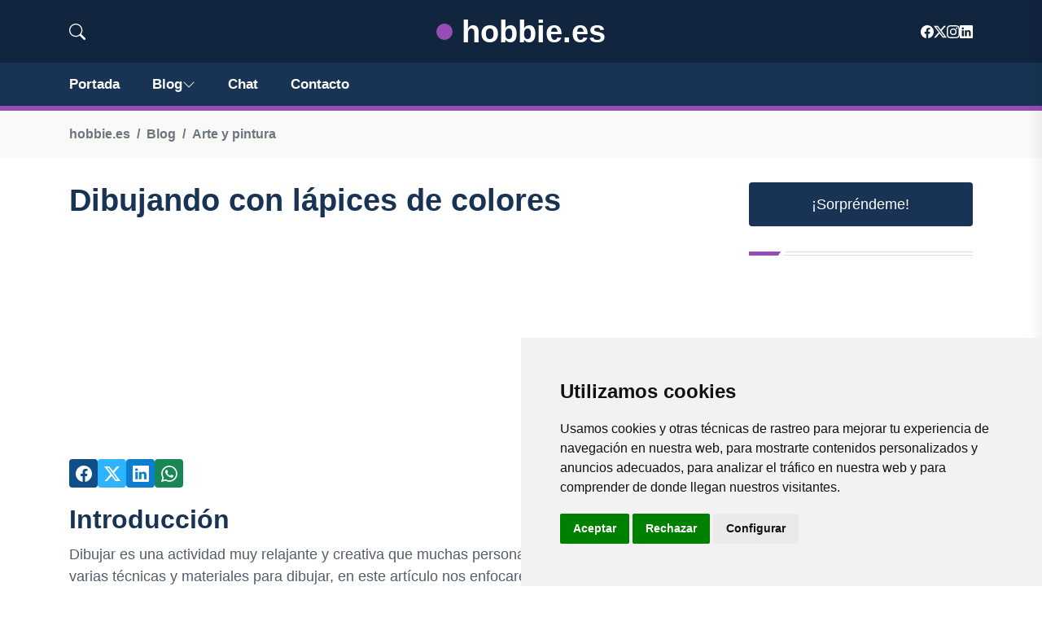

--- FILE ---
content_type: text/html; charset=utf-8
request_url: https://www.google.com/recaptcha/api2/aframe
body_size: 265
content:
<!DOCTYPE HTML><html><head><meta http-equiv="content-type" content="text/html; charset=UTF-8"></head><body><script nonce="gbJpBoImsin-r8PEe8bAQA">/** Anti-fraud and anti-abuse applications only. See google.com/recaptcha */ try{var clients={'sodar':'https://pagead2.googlesyndication.com/pagead/sodar?'};window.addEventListener("message",function(a){try{if(a.source===window.parent){var b=JSON.parse(a.data);var c=clients[b['id']];if(c){var d=document.createElement('img');d.src=c+b['params']+'&rc='+(localStorage.getItem("rc::a")?sessionStorage.getItem("rc::b"):"");window.document.body.appendChild(d);sessionStorage.setItem("rc::e",parseInt(sessionStorage.getItem("rc::e")||0)+1);localStorage.setItem("rc::h",'1769614540341');}}}catch(b){}});window.parent.postMessage("_grecaptcha_ready", "*");}catch(b){}</script></body></html>